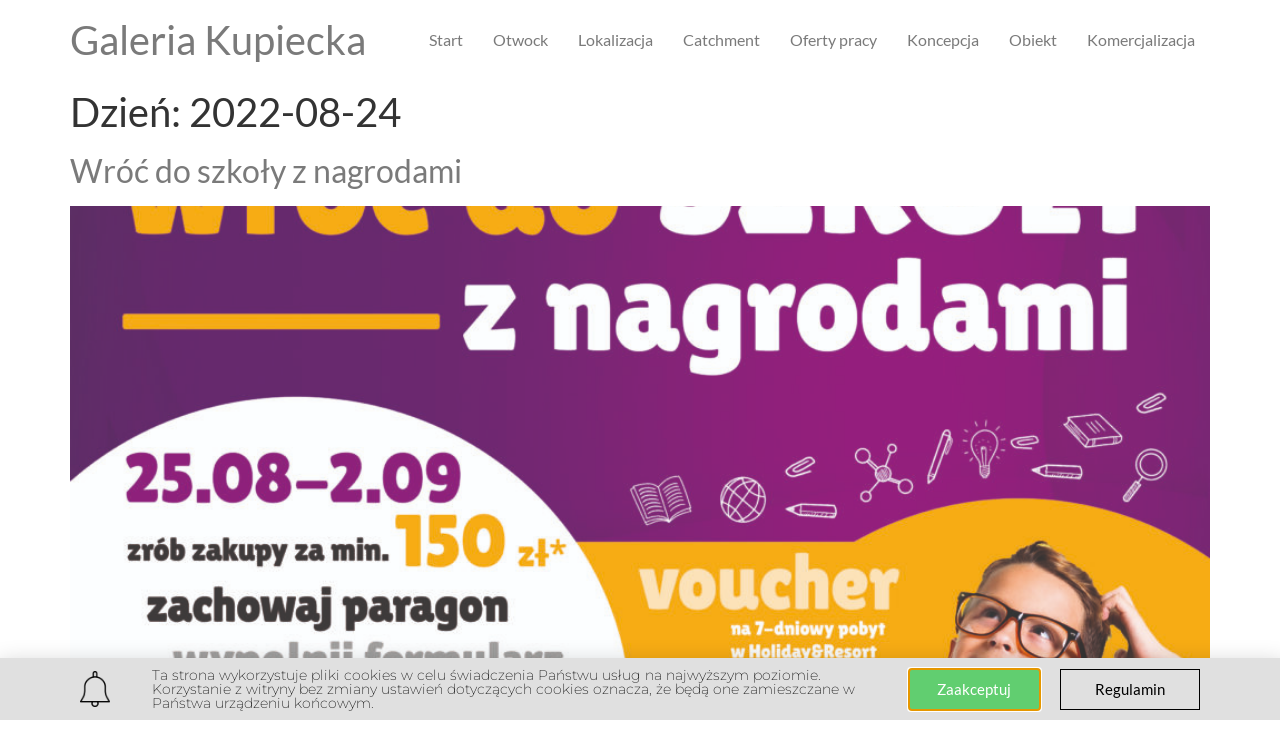

--- FILE ---
content_type: text/css
request_url: https://galeriakupiecka.pl/wp-content/uploads/elementor/css/post-479.css?ver=1754000240
body_size: 395
content:
.elementor-kit-479{--e-global-color-primary:#6EC1E4;--e-global-color-secondary:#54595F;--e-global-color-text:#7A7A7A;--e-global-color-accent:#61CE70;--e-global-color-6733ba3f:#4054B2;--e-global-color-436c8c6a:#23A455;--e-global-color-6af4420b:#000;--e-global-color-7db05992:#FFF;--e-global-color-65194a16:#000000;--e-global-color-323edd83:#EC1068;font-family:"Lato", Sans-serif;}.elementor-kit-479 e-page-transition{background-color:#FFBC7D;}.elementor-kit-479 a{color:#7A7A7A;}.elementor-kit-479 a:hover{color:#EC1068;}.elementor-section.elementor-section-boxed > .elementor-container{max-width:1140px;}.e-con{--container-max-width:1140px;}.elementor-widget:not(:last-child){margin-block-end:20px;}.elementor-element{--widgets-spacing:20px 20px;--widgets-spacing-row:20px;--widgets-spacing-column:20px;}{}h1.entry-title{display:var(--page-title-display);}@media(max-width:1024px){.elementor-section.elementor-section-boxed > .elementor-container{max-width:1024px;}.e-con{--container-max-width:1024px;}}@media(max-width:767px){.elementor-section.elementor-section-boxed > .elementor-container{max-width:767px;}.e-con{--container-max-width:767px;}}

--- FILE ---
content_type: text/css
request_url: https://galeriakupiecka.pl/wp-content/uploads/elementor/css/post-1207.css?ver=1754000240
body_size: 634
content:
.elementor-1207 .elementor-element.elementor-element-697908f3 > .elementor-container > .elementor-column > .elementor-widget-wrap{align-content:center;align-items:center;}.elementor-1207 .elementor-element.elementor-element-3ea58920 > .elementor-element-populated{text-align:center;}.elementor-1207 .elementor-element.elementor-element-76e80674{text-align:left;}.elementor-1207 .elementor-element.elementor-element-76e80674 img{width:30px;}.elementor-1207 .elementor-element.elementor-element-d12e705{text-align:left;}.elementor-1207 .elementor-element.elementor-element-d12e705 .elementor-heading-title{font-family:"Montserrat", Sans-serif;font-size:14px;font-weight:200;color:#000000;}.elementor-1207 .elementor-element.elementor-element-2863a643 .elementor-button{background-color:rgba(0,0,0,0);font-weight:400;fill:#000000;color:#000000;border-style:solid;border-width:1px 1px 1px 1px;border-color:#000000;border-radius:0px 0px 0px 0px;}.elementor-1207 .elementor-element.elementor-element-2863a643 .elementor-button:hover, .elementor-1207 .elementor-element.elementor-element-2863a643 .elementor-button:focus{background-color:#61CE70;color:#FFFFFF;}.elementor-1207 .elementor-element.elementor-element-2863a643 .elementor-button:hover svg, .elementor-1207 .elementor-element.elementor-element-2863a643 .elementor-button:focus svg{fill:#FFFFFF;}.elementor-1207 .elementor-element.elementor-element-c6041cd .elementor-button{background-color:rgba(0,0,0,0);font-weight:400;fill:#000000;color:#000000;border-style:solid;border-width:1px 1px 1px 1px;border-color:#000000;border-radius:0px 0px 0px 0px;}.elementor-1207 .elementor-element.elementor-element-c6041cd .elementor-button:hover, .elementor-1207 .elementor-element.elementor-element-c6041cd .elementor-button:focus{background-color:#54595F;color:#FFFFFF;}.elementor-1207 .elementor-element.elementor-element-c6041cd .elementor-button:hover svg, .elementor-1207 .elementor-element.elementor-element-c6041cd .elementor-button:focus svg{fill:#FFFFFF;}#elementor-popup-modal-1207 .dialog-widget-content{background-color:#E0E0E0;box-shadow:2px 8px 23px 3px rgba(0,0,0,0.2);}#elementor-popup-modal-1207 .dialog-message{width:100vw;height:auto;}#elementor-popup-modal-1207{justify-content:center;align-items:flex-end;}@media(max-width:1024px){.elementor-1207 .elementor-element.elementor-element-3ea58920 > .elementor-element-populated{padding:6px 6px 6px 6px;}.elementor-1207 .elementor-element.elementor-element-76e80674 img{width:100%;max-width:100%;}.elementor-1207 .elementor-element.elementor-element-d12e705 .elementor-heading-title{font-size:14px;line-height:1.4em;}}@media(min-width:768px){.elementor-1207 .elementor-element.elementor-element-3ea58920{width:6.316%;}.elementor-1207 .elementor-element.elementor-element-36188e5e{width:66.403%;}.elementor-1207 .elementor-element.elementor-element-5d318f25{width:13.246%;}.elementor-1207 .elementor-element.elementor-element-34d5839{width:14.035%;}}@media(max-width:1024px) and (min-width:768px){.elementor-1207 .elementor-element.elementor-element-3ea58920{width:6%;}.elementor-1207 .elementor-element.elementor-element-36188e5e{width:90%;}.elementor-1207 .elementor-element.elementor-element-5d318f25{width:50%;}.elementor-1207 .elementor-element.elementor-element-34d5839{width:49.9%;}}@media(max-width:767px){.elementor-1207 .elementor-element.elementor-element-3ea58920{width:100%;}.elementor-1207 .elementor-element.elementor-element-76e80674{text-align:center;}.elementor-1207 .elementor-element.elementor-element-76e80674 img{width:10%;max-width:100%;}.elementor-1207 .elementor-element.elementor-element-d12e705{text-align:center;}.elementor-1207 .elementor-element.elementor-element-d12e705 .elementor-heading-title{font-size:15px;}.elementor-1207 .elementor-element.elementor-element-5d318f25{width:50%;}.elementor-1207 .elementor-element.elementor-element-34d5839{width:49.9%;}}